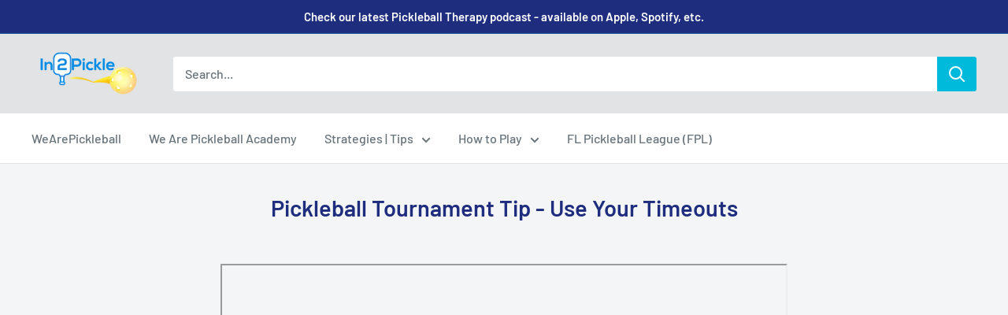

--- FILE ---
content_type: text/css
request_url: https://in2pickle.com/cdn/shop/t/10/assets/custom-styles.css?v=143044935603419976271667393093
body_size: -723
content:
.header__action-list{display:none!important}
/*# sourceMappingURL=/cdn/shop/t/10/assets/custom-styles.css.map?v=143044935603419976271667393093 */


--- FILE ---
content_type: text/javascript
request_url: https://in2pickle.com/cdn/shop/t/10/assets/custom.js?v=90373254691674712701581865131
body_size: -748
content:
//# sourceMappingURL=/cdn/shop/t/10/assets/custom.js.map?v=90373254691674712701581865131
